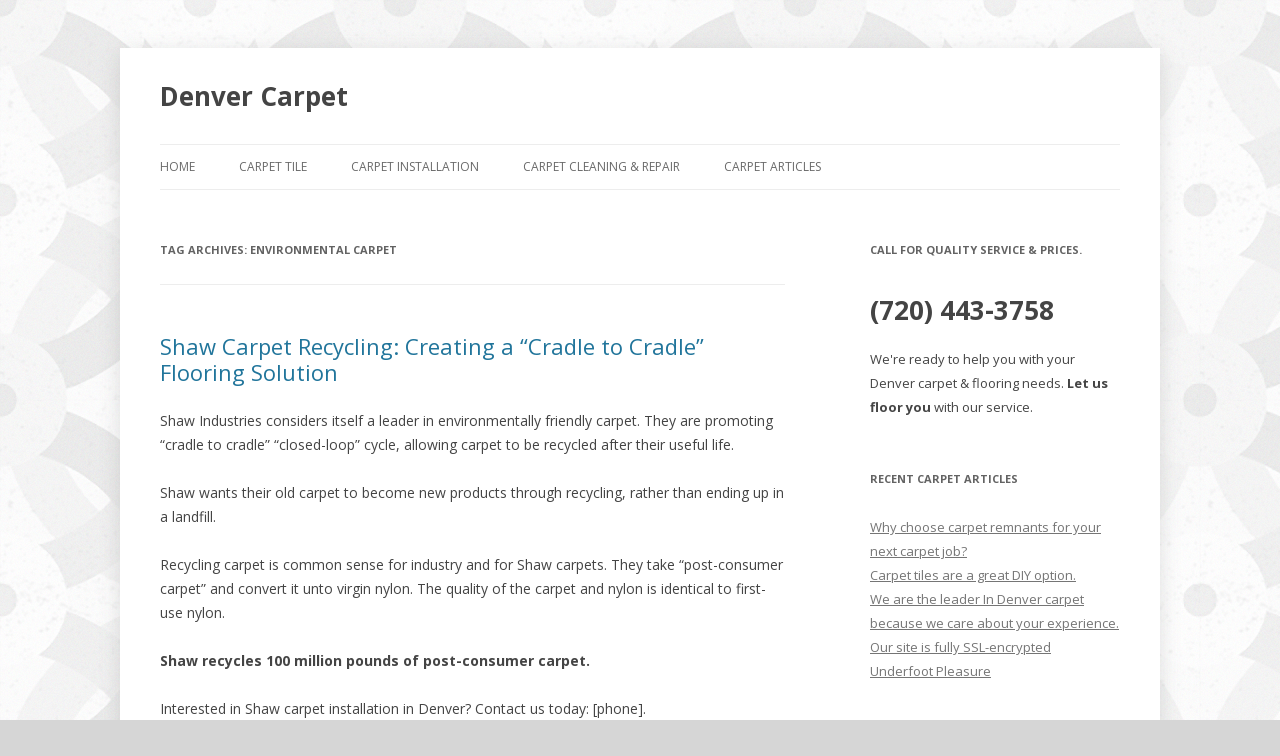

--- FILE ---
content_type: text/html; charset=UTF-8
request_url: https://www.carpetdenver.com/tag/environmental-carpet/
body_size: 5459
content:
<!DOCTYPE html>
<!--[if IE 7]>
<html class="ie ie7" lang="en-US">
<![endif]-->
<!--[if IE 8]>
<html class="ie ie8" lang="en-US">
<![endif]-->
<!--[if !(IE 7) & !(IE 8)]><!-->
<html lang="en-US">
<!--<![endif]-->
<head>
<meta name="verifyownership" content="07424167dad716468f0ec26f469d4cad"/>
<meta charset="UTF-8" />
<meta name="viewport" content="width=device-width" />

<link rel="profile" href="https://gmpg.org/xfn/11" />
<link rel="pingback" href="https://www.carpetdenver.com/xmlrpc.php" />
<!--[if lt IE 9]>
<script src="https://www.carpetdenver.com/wp-content/themes/twentytwelve/js/html5.js" type="text/javascript"></script>
<![endif]-->

	<!-- This site is optimized with the Yoast SEO plugin v14.1 - https://yoast.com/wordpress/plugins/seo/ -->
	<title>Environmental Carpet Archives - Denver Carpet</title>
	<meta name="robots" content="noindex, follow" />
	<meta property="og:locale" content="en_US" />
	<meta property="og:type" content="article" />
	<meta property="og:title" content="Environmental Carpet Archives - Denver Carpet" />
	<meta property="og:url" content="https://www.carpetdenver.com/tag/environmental-carpet/" />
	<meta property="og:site_name" content="Denver Carpet" />
	<script type="application/ld+json" class="yoast-schema-graph">{"@context":"https://schema.org","@graph":[{"@type":"WebSite","@id":"https://www.carpetdenver.com/#website","url":"https://www.carpetdenver.com/","name":"Denver Carpet","description":"","potentialAction":[{"@type":"SearchAction","target":"https://www.carpetdenver.com/?s={search_term_string}","query-input":"required name=search_term_string"}],"inLanguage":"en-US"},{"@type":"CollectionPage","@id":"https://www.carpetdenver.com/tag/environmental-carpet/#webpage","url":"https://www.carpetdenver.com/tag/environmental-carpet/","name":"Environmental Carpet Archives - Denver Carpet","isPartOf":{"@id":"https://www.carpetdenver.com/#website"},"inLanguage":"en-US"}]}</script>
	<!-- / Yoast SEO plugin. -->


<link rel='dns-prefetch' href='//secure.gravatar.com' />
<link rel='dns-prefetch' href='//fonts.googleapis.com' />
<link rel='dns-prefetch' href='//s.w.org' />
<link href='https://fonts.gstatic.com' crossorigin rel='preconnect' />
<link rel="alternate" type="application/rss+xml" title="Denver Carpet &raquo; Feed" href="https://www.carpetdenver.com/feed/" />
<link rel="alternate" type="application/rss+xml" title="Denver Carpet &raquo; Comments Feed" href="https://www.carpetdenver.com/comments/feed/" />
<link rel="alternate" type="application/rss+xml" title="Denver Carpet &raquo; Environmental Carpet Tag Feed" href="https://www.carpetdenver.com/tag/environmental-carpet/feed/" />
		<script type="text/javascript">
			window._wpemojiSettings = {"baseUrl":"https:\/\/s.w.org\/images\/core\/emoji\/12.0.0-1\/72x72\/","ext":".png","svgUrl":"https:\/\/s.w.org\/images\/core\/emoji\/12.0.0-1\/svg\/","svgExt":".svg","source":{"concatemoji":"https:\/\/www.carpetdenver.com\/wp-includes\/js\/wp-emoji-release.min.js?ver=5.4.18"}};
			/*! This file is auto-generated */
			!function(e,a,t){var n,r,o,i=a.createElement("canvas"),p=i.getContext&&i.getContext("2d");function s(e,t){var a=String.fromCharCode;p.clearRect(0,0,i.width,i.height),p.fillText(a.apply(this,e),0,0);e=i.toDataURL();return p.clearRect(0,0,i.width,i.height),p.fillText(a.apply(this,t),0,0),e===i.toDataURL()}function c(e){var t=a.createElement("script");t.src=e,t.defer=t.type="text/javascript",a.getElementsByTagName("head")[0].appendChild(t)}for(o=Array("flag","emoji"),t.supports={everything:!0,everythingExceptFlag:!0},r=0;r<o.length;r++)t.supports[o[r]]=function(e){if(!p||!p.fillText)return!1;switch(p.textBaseline="top",p.font="600 32px Arial",e){case"flag":return s([127987,65039,8205,9895,65039],[127987,65039,8203,9895,65039])?!1:!s([55356,56826,55356,56819],[55356,56826,8203,55356,56819])&&!s([55356,57332,56128,56423,56128,56418,56128,56421,56128,56430,56128,56423,56128,56447],[55356,57332,8203,56128,56423,8203,56128,56418,8203,56128,56421,8203,56128,56430,8203,56128,56423,8203,56128,56447]);case"emoji":return!s([55357,56424,55356,57342,8205,55358,56605,8205,55357,56424,55356,57340],[55357,56424,55356,57342,8203,55358,56605,8203,55357,56424,55356,57340])}return!1}(o[r]),t.supports.everything=t.supports.everything&&t.supports[o[r]],"flag"!==o[r]&&(t.supports.everythingExceptFlag=t.supports.everythingExceptFlag&&t.supports[o[r]]);t.supports.everythingExceptFlag=t.supports.everythingExceptFlag&&!t.supports.flag,t.DOMReady=!1,t.readyCallback=function(){t.DOMReady=!0},t.supports.everything||(n=function(){t.readyCallback()},a.addEventListener?(a.addEventListener("DOMContentLoaded",n,!1),e.addEventListener("load",n,!1)):(e.attachEvent("onload",n),a.attachEvent("onreadystatechange",function(){"complete"===a.readyState&&t.readyCallback()})),(n=t.source||{}).concatemoji?c(n.concatemoji):n.wpemoji&&n.twemoji&&(c(n.twemoji),c(n.wpemoji)))}(window,document,window._wpemojiSettings);
		</script>
		<style type="text/css">
img.wp-smiley,
img.emoji {
	display: inline !important;
	border: none !important;
	box-shadow: none !important;
	height: 1em !important;
	width: 1em !important;
	margin: 0 .07em !important;
	vertical-align: -0.1em !important;
	background: none !important;
	padding: 0 !important;
}
</style>
	<link rel='stylesheet' id='wp-block-library-css'  href='https://www.carpetdenver.com/wp-includes/css/dist/block-library/style.min.css?ver=5.4.18' type='text/css' media='all' />
<style id='wp-block-library-inline-css' type='text/css'>
.has-text-align-justify{text-align:justify;}
</style>
<link rel='stylesheet' id='twentytwelve-fonts-css'  href='https://fonts.googleapis.com/css?family=Open+Sans:400italic,700italic,400,700&#038;subset=latin,latin-ext' type='text/css' media='all' />
<link rel='stylesheet' id='twentytwelve-style-css'  href='https://www.carpetdenver.com/wp-content/themes/twentytwelve/style.css?ver=5.4.18' type='text/css' media='all' />
<!--[if lt IE 9]>
<link rel='stylesheet' id='twentytwelve-ie-css'  href='https://www.carpetdenver.com/wp-content/themes/twentytwelve/css/ie.css?ver=20121010' type='text/css' media='all' />
<![endif]-->
<link rel='stylesheet' id='jetpack_css-css'  href='https://www.carpetdenver.com/wp-content/plugins/jetpack/css/jetpack.css?ver=8.5.3' type='text/css' media='all' />
<script type='text/javascript' src='https://www.carpetdenver.com/wp-includes/js/jquery/jquery.js?ver=1.12.4-wp'></script>
<script type='text/javascript' src='https://www.carpetdenver.com/wp-includes/js/jquery/jquery-migrate.min.js?ver=1.4.1'></script>
<link rel='https://api.w.org/' href='https://www.carpetdenver.com/wp-json/' />
<link rel="EditURI" type="application/rsd+xml" title="RSD" href="https://www.carpetdenver.com/xmlrpc.php?rsd" />
<link rel="wlwmanifest" type="application/wlwmanifest+xml" href="https://www.carpetdenver.com/wp-includes/wlwmanifest.xml" /> 
<meta name="generator" content="WordPress 5.4.18" />

<link rel='dns-prefetch' href='//v0.wordpress.com'/>
<link rel='dns-prefetch' href='//i0.wp.com'/>
<link rel='dns-prefetch' href='//i1.wp.com'/>
<link rel='dns-prefetch' href='//i2.wp.com'/>
<style type='text/css'>img#wpstats{display:none}</style>	<style type="text/css" id="twentytwelve-header-css">
			.site-header h1 a,
		.site-header h2 {
			color: #444;
		}
		</style>
	<style type="text/css" id="custom-background-css">
body.custom-background { background-color: #d6d6d6; background-image: url("https://carpetdenver.com/wp-content/uploads/2017/09/circles-and-roundabouts.png.png"); background-position: left top; background-size: auto; background-repeat: repeat; background-attachment: fixed; }
</style>
				<style type="text/css" id="wp-custom-css">
				body .site {
  box-shadow: 0 5px 20px rgba(100, 100, 100, 0.2);
}			</style>
		</head>

<body class="archive tag tag-environmental-carpet tag-84 custom-background custom-font-enabled single-author">
<div id="page" class="hfeed site">
	<header id="masthead" class="site-header" role="banner">
		<hgroup>
			<h1 class="site-title"><a href="https://www.carpetdenver.com/" title="Denver Carpet" rel="home">Denver Carpet</a></h1>
			<h2 class="site-description"></h2>
		</hgroup>

		<nav id="site-navigation" class="main-navigation" role="navigation">
			<button class="menu-toggle">Menu</button>
			<a class="assistive-text" href="#content" title="Skip to content">Skip to content</a>
			<div class="menu-main-container"><ul id="menu-main" class="nav-menu"><li id="menu-item-95" class="menu-item menu-item-type-post_type menu-item-object-page menu-item-home menu-item-95"><a title="Denver Carpet Home" href="https://www.carpetdenver.com/">Home</a></li>
<li id="menu-item-92" class="menu-item menu-item-type-post_type menu-item-object-page menu-item-92"><a title="Carpet Tile in Denver" href="https://www.carpetdenver.com/carpet-tile/">Carpet Tile</a></li>
<li id="menu-item-93" class="menu-item menu-item-type-post_type menu-item-object-page menu-item-93"><a title="Denver Carpet Installation" href="https://www.carpetdenver.com/denver-carpet-installation/">Carpet Installation</a></li>
<li id="menu-item-94" class="menu-item menu-item-type-post_type menu-item-object-page menu-item-94"><a title="Denver Carpet Cleaning" href="https://www.carpetdenver.com/carpet-cleaning-repair/">Carpet Cleaning &#038; Repair</a></li>
<li id="menu-item-91" class="menu-item menu-item-type-post_type menu-item-object-page current_page_parent menu-item-91"><a href="https://www.carpetdenver.com/denver-carpet-blog/">Carpet Articles</a></li>
</ul></div>		</nav><!-- #site-navigation -->

			</header><!-- #masthead -->

	<div id="main" class="wrapper">
	<section id="primary" class="site-content">
		<div id="content" role="main">

					<header class="archive-header">
				<h1 class="archive-title">Tag Archives: <span>Environmental Carpet</span></h1>

						</header><!-- .archive-header -->

			
	<article id="post-43" class="post-43 post type-post status-publish format-standard hentry category-carpet-video category-environmental-carpet tag-cradle-to-cradle tag-environmental-carpet tag-green-carpet tag-recycling-carpet tag-shaw">
				<header class="entry-header">
			
						<h1 class="entry-title">
				<a href="https://www.carpetdenver.com/43/shaw-carpet-recycling-creating-a-cradle-to-cradle-flooring-solution/" rel="bookmark">Shaw Carpet Recycling: Creating a &#8220;Cradle to Cradle&#8221; Flooring Solution</a>
			</h1>
								</header><!-- .entry-header -->

				<div class="entry-content">
			<p>Shaw Industries considers itself a leader in environmentally friendly carpet. They are promoting &#8220;cradle to cradle&#8221; &#8220;closed-loop&#8221; cycle, allowing carpet to be recycled after their useful life.</p>
<p>Shaw wants their old carpet to become new products through recycling, rather than ending up in a landfill.</p>
<p>Recycling carpet is common sense for industry and for Shaw carpets. They take &#8220;post-consumer carpet&#8221; and convert it unto virgin nylon. The quality of the carpet and nylon is identical to first-use nylon.</p>
<p><strong>Shaw recycles 100 million pounds of post-consumer carpet.</strong></p>
<!--YouTube Error: bad URL entered-->
<p>Interested in Shaw carpet installation in Denver? Contact us today: [phone].</p>
					</div><!-- .entry-content -->
		
		<footer class="entry-meta">
			This entry was posted in <a href="https://www.carpetdenver.com/category/carpet-video/" rel="category tag">Carpet Video</a>, <a href="https://www.carpetdenver.com/category/environmental-carpet/" rel="category tag">Environmental Carpet</a> and tagged <a href="https://www.carpetdenver.com/tag/cradle-to-cradle/" rel="tag">Cradle to Cradle</a>, <a href="https://www.carpetdenver.com/tag/environmental-carpet/" rel="tag">Environmental Carpet</a>, <a href="https://www.carpetdenver.com/tag/green-carpet/" rel="tag">Green Carpet</a>, <a href="https://www.carpetdenver.com/tag/recycling-carpet/" rel="tag">Recycling Carpet</a>, <a href="https://www.carpetdenver.com/tag/shaw/" rel="tag">Shaw</a> on <a href="https://www.carpetdenver.com/43/shaw-carpet-recycling-creating-a-cradle-to-cradle-flooring-solution/" title="5:03 pm" rel="bookmark"><time class="entry-date" datetime="2010-08-05T17:03:49-06:00">August 5, 2010</time></a><span class="by-author"> by <span class="author vcard"><a class="url fn n" href="https://www.carpetdenver.com/author/denver-carpet/" title="View all posts by Denver Carpet" rel="author">Denver Carpet</a></span></span>.								</footer><!-- .entry-meta -->
	</article><!-- #post -->

	<article id="post-37" class="post-37 post type-post status-publish format-standard hentry category-carpet-video tag-carpet-tile tag-environmental-carpet tag-green-carpet tag-mohawk">
				<header class="entry-header">
			
						<h1 class="entry-title">
				<a href="https://www.carpetdenver.com/37/mohawk-carpet-video/" rel="bookmark">Mohawk Carpet Video Shows Environmental Business Practices</a>
			</h1>
								</header><!-- .entry-header -->

				<div class="entry-content">
			<p>In this video by Mohawk Carpet talks about how they are launching new recycled product lines as well as carpet tiles that are PVC-free.</p>
<p>They see these products as perfect for residential carpet, commercial carpet, industrial flooring, and hospitality markets.</p>
<p>Mohawk recycles over a 1/4 billion pounds of plastic every year, and is committed to having less environmental impact.</p>
<p><span class="embed-youtube" style="text-align:center; display: block;"><iframe class='youtube-player' width='625' height='352' src='https://www.youtube.com/embed/1J4dWmeWFns?version=3&#038;rel=1&#038;fs=1&#038;autohide=2&#038;showsearch=0&#038;showinfo=1&#038;iv_load_policy=1&#038;wmode=transparent' allowfullscreen='true' style='border:0;'></iframe></span></p>
					</div><!-- .entry-content -->
		
		<footer class="entry-meta">
			This entry was posted in <a href="https://www.carpetdenver.com/category/carpet-video/" rel="category tag">Carpet Video</a> and tagged <a href="https://www.carpetdenver.com/tag/carpet-tile/" rel="tag">Carpet Tile</a>, <a href="https://www.carpetdenver.com/tag/environmental-carpet/" rel="tag">Environmental Carpet</a>, <a href="https://www.carpetdenver.com/tag/green-carpet/" rel="tag">Green Carpet</a>, <a href="https://www.carpetdenver.com/tag/mohawk/" rel="tag">Mohawk</a> on <a href="https://www.carpetdenver.com/37/mohawk-carpet-video/" title="5:00 pm" rel="bookmark"><time class="entry-date" datetime="2010-07-29T17:00:19-06:00">July 29, 2010</time></a><span class="by-author"> by <span class="author vcard"><a class="url fn n" href="https://www.carpetdenver.com/author/denver-carpet/" title="View all posts by Denver Carpet" rel="author">Denver Carpet</a></span></span>.								</footer><!-- .entry-meta -->
	</article><!-- #post -->

		
		</div><!-- #content -->
	</section><!-- #primary -->


			<div id="secondary" class="widget-area" role="complementary">
			<aside id="text-3" class="widget widget_text"><h3 class="widget-title">Call for quality service &#038; prices.</h3>			<div class="textwidget"><h2 style="font-weight:bold;margin:.5em 0; font-size:2em;">(720) 443-3758</h2>
<p>We're ready to help you with your Denver carpet &amp; flooring needs. <strong>Let us floor you</strong> with our service.</p>
</div>
		</aside>		<aside id="recent-posts-3" class="widget widget_recent_entries">		<h3 class="widget-title">Recent Carpet Articles</h3>		<ul>
											<li>
					<a href="https://www.carpetdenver.com/324/why-choose-carpet-remnants-for-your-next-carpet-job/">Why choose carpet remnants for your next carpet job?</a>
									</li>
											<li>
					<a href="https://www.carpetdenver.com/318/carpet-tiles-are-a-great-diy-option/">Carpet tiles are a great DIY option.</a>
									</li>
											<li>
					<a href="https://www.carpetdenver.com/264/best-denver-carpet/">We are the leader In Denver carpet because we care about your experience.</a>
									</li>
											<li>
					<a href="https://www.carpetdenver.com/255/were-back-and-were-secure/">Our site is fully SSL-encrypted</a>
									</li>
											<li>
					<a href="https://www.carpetdenver.com/213/carpet-is-under-feet/">Underfoot Pleasure</a>
									</li>
					</ul>
		</aside>		</div><!-- #secondary -->
		</div><!-- #main .wrapper -->
	<footer id="colophon" role="contentinfo">
		<div class="site-info">
						<a href="https://wordpress.org/" title="Semantic Personal Publishing Platform">Proudly powered by WordPress</a>
		</div><!-- .site-info -->
	</footer><!-- #colophon -->
</div><!-- #page -->

<script type='text/javascript' src='https://www.carpetdenver.com/wp-content/plugins/jetpack/_inc/build/photon/photon.min.js?ver=20191001'></script>
<script type='text/javascript' src='https://www.carpetdenver.com/wp-content/themes/twentytwelve/js/navigation.js?ver=20140711'></script>
<script type='text/javascript' src='https://www.carpetdenver.com/wp-includes/js/wp-embed.min.js?ver=5.4.18'></script>
<script type='text/javascript' src='https://stats.wp.com/e-202604.js' async='async' defer='defer'></script>
<script type='text/javascript'>
	_stq = window._stq || [];
	_stq.push([ 'view', {v:'ext',j:'1:8.5.3',blog:'112704661',post:'0',tz:'-7',srv:'www.carpetdenver.com'} ]);
	_stq.push([ 'clickTrackerInit', '112704661', '0' ]);
</script>
<script defer src="https://static.cloudflareinsights.com/beacon.min.js/vcd15cbe7772f49c399c6a5babf22c1241717689176015" integrity="sha512-ZpsOmlRQV6y907TI0dKBHq9Md29nnaEIPlkf84rnaERnq6zvWvPUqr2ft8M1aS28oN72PdrCzSjY4U6VaAw1EQ==" data-cf-beacon='{"version":"2024.11.0","token":"ac9783e5d86941c3944a03b3d15d430a","r":1,"server_timing":{"name":{"cfCacheStatus":true,"cfEdge":true,"cfExtPri":true,"cfL4":true,"cfOrigin":true,"cfSpeedBrain":true},"location_startswith":null}}' crossorigin="anonymous"></script>
</body>
</html>